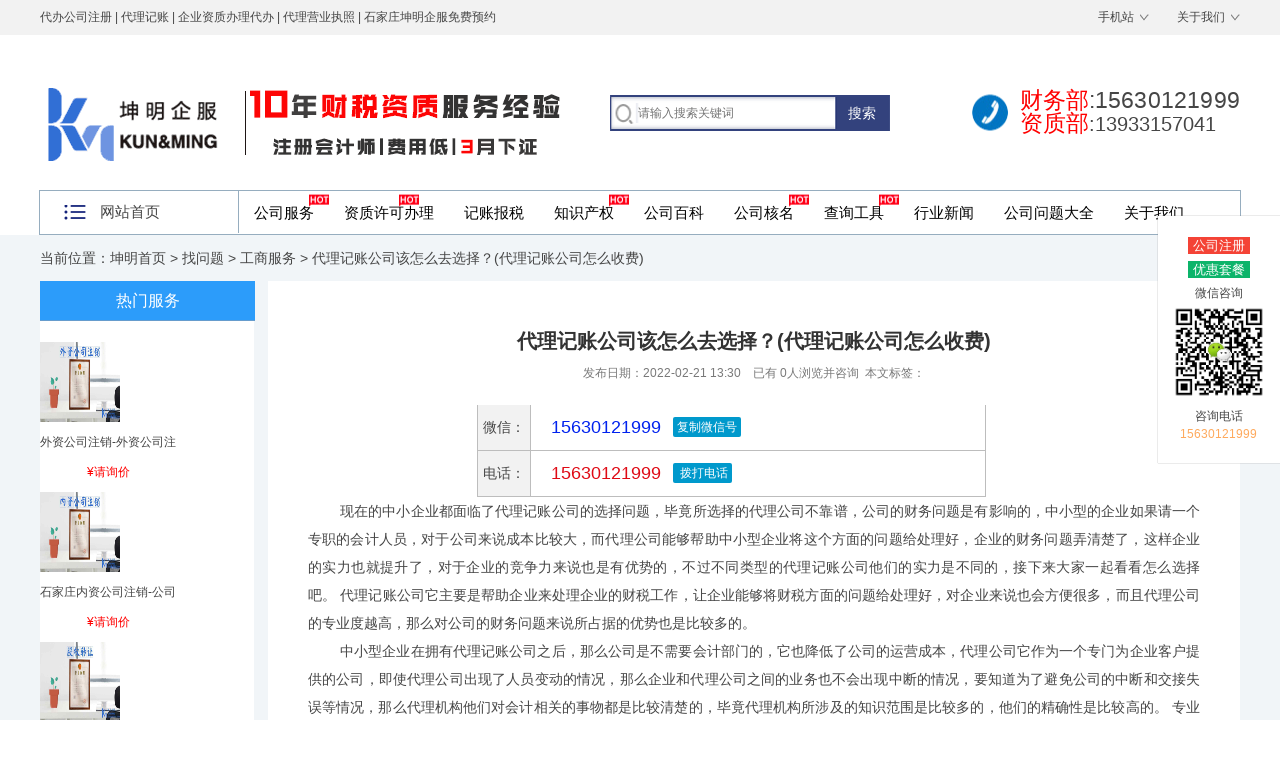

--- FILE ---
content_type: text/html
request_url: https://www.sjzzzdb.com/wt/gswt/10477.html
body_size: 7562
content:
<!doctype html>
<html lang="zh-cn">
  
  <head>
    <meta http-equiv="Content-Type" content="text/html; charset=utf-8">
	<title>代理记账公司该怎么去选择？(代理记账公司怎么收费)-「坤明工商」</title>
    <meta name="keywords" content="代理,记账,公司,该,怎么,去,选择,收费,现," />
    <meta name="description" content="现在的中小企业都面临了代理记账公司的选择问题，毕竟所选择的代理公司不靠谱，公司的财务问题是有影响的，中小型的企业如果请一个专职的会计人员，对于公司来说成本比较大，" />
    <meta name="wap-font-scale" content="no">
    <meta http-equiv="Cache-Control" content="no-siteapp" />
	<meta http-equiv="Content-Security-Policy" content="upgrade-insecure-requests">
    <link rel="stylesheet" href="https://www.sjzzzdb.com/style/css/base.css" />
    <link rel="stylesheet" href="https://www.sjzzzdb.com/style/css/inside.css" />
    <link rel="stylesheet" href="https://www.sjzzzdb.com/style/css/adver.css" />
    <link rel="alternate" media="only screen and(max-width: 640px)" href="http://m.sjzzzdb.com/wt/gswt/10477.html">
    <meta http-equiv="mobile-agent" content="format=xhtml;url=http://m.sjzzzdb.com/wt/gswt/10477.html">
    <script type="text/javascript">if (window.location.toString().indexOf('pref=padindex') != -1) {} else {
        if (/AppleWebKit.*Mobile/i.test(navigator.userAgent) || (/MIDP|SymbianOS|NOKIA|SAMSUNG|LG|NEC|TCL|Alcatel|BIRD|DBTEL|Dopod|PHILIPS|HAIER|LENOVO|MOT-|Nokia|SonyEricsson|SIE-|Amoi|ZTE/.test(navigator.userAgent))) {
          if (window.location.href.indexOf("?mobile") < 0) {
            try {
              if (/Android|Windows Phone|webOS|iPhone|iPod|BlackBerry/i.test(navigator.userAgent)) {
                window.location.href = "http://m.sjzzzdb.com/wt/gswt/10477.html";
              } else if (/iPad/i.test(navigator.userAgent)) {} else {}
            } catch(e) {}
          }
        }
      }</script>
    <script>//bd tongji
	var _hmt = _hmt || [];
	(function() {
	  var hm = document.createElement("script");
	  hm.src = "https://hm.baidu.com/hm.js?035e6954c8c5c2eca077d40b0f3412e3";
	  var s = document.getElementsByTagName("script")[0]; 
	  s.parentNode.insertBefore(hm, s);
	})();
	</script>
  </head>
  
  <body>
    <div class="wrapper"><div class="header">
  <div class="t-b">
    <div class="wrap">
      <div class="wel"><a href="https://www.sjzzzdb.com">代办公司注册</a> | 代理记账 | 企业资质办理代办 | 代理营业执照 | 石家庄坤明企服免费预约</div>
      <div class="mes">
	  
	  <a href="http://m.sjzzzdb.com" rel="nofollow">手机站</a>
	  <a href="https://www.sjzzzdb.com/about/" rel="nofollow" >关于我们</a>
	  </div>
    </div>
  </div>
  <div class="t-c">
    <div class="logo"> 
     <a href="https://www.sjzzzdb.com"><img src="https://www.sjzzzdb.com/style/images/logo1.png" width="100%" height="" alt="公司注册" /></a></div>
    <div class="tel"><span class="red">财务部</span>:15630121999<br/>
      <span><span class="red">资质部</span>:13933157041</span></div>
    <div class="search">
      <form class="clearfix" method="get" action="/plus/search.php">
        <input type="hidden" name="kwtype" value="0">
        <input class="text" type="text" name="keyword" name="search_keyword" placeholder="请输入搜索关键词" required="required" value="" />
        <input class="ibtn" type="submit" value="搜索" />
      </form>
    </div>
  </div>
  <div class="t-x">
    <div class="t-x-z">
      <div class="ck"><a href="/">网站首页</a></div>
      <ul>
        <li><a href="https://www.sjzzzdb.com/gongshang/" class="a-1">工商服务</a>
          <div class="box p1">
		    <dl>
              <dt><a href="https://www.sjzzzdb.com/gongshang/zhuce/" rel="nofollow">公司注册</a></dt>
              <dd><a href="https://www.sjzzzdb.com/gongshang/zhuce/1.html" rel="nofollow">石家庄公司注册-有限公司注册流程-代办</a>
<a href="https://www.sjzzzdb.com/gongshang/zhuce/55.html" rel="nofollow">分公司注册材料-分公司注册流程</a>
<a href="https://www.sjzzzdb.com/gongshang/zhuce/56.html" rel="nofollow">股份公司注册条件-股份公司注册流程</a>
<a href="https://www.sjzzzdb.com/gongshang/zhuce/57.html" rel="nofollow">集团公司注册条件-集团公司注册流程</a>
</dd>
            </dl><dl>
              <dt><a href="https://www.sjzzzdb.com/gongshang/bg/" rel="nofollow">公司变更</a></dt>
              <dd><a href="https://www.sjzzzdb.com/gongshang/bg/64.html" rel="nofollow">股权转让办理流程-股权转让协议</a>
<a href="https://www.sjzzzdb.com/gongshang/bg/69.html" rel="nofollow">内资公司股权变更-股权变更流程</a>
<a href="https://www.sjzzzdb.com/gongshang/bg/202.html" rel="nofollow">五证合一是哪五证-五证合一变更流程</a>
<a href="https://www.sjzzzdb.com/gongshang/bg/65.html" rel="nofollow">外资分公司变更</a>
</dd>
            </dl><dl>
              <dt><a href="https://www.sjzzzdb.com/gongshang/zhuxiao/" rel="nofollow">公司注销</a></dt>
              <dd><a href="https://www.sjzzzdb.com/gongshang/zhuxiao/71.html" rel="nofollow">外资公司注销-外资公司注销流程-注销费</a>
<a href="https://www.sjzzzdb.com/gongshang/zhuxiao/72.html" rel="nofollow">石家庄内资公司注销-公司注销所需材料</a>
</dd>
            </dl>
          </div>
        </li>
        <li><a href="https://www.sjzzzdb.com/shuiwu/" class="a-1">记账报税</a>
          <div class="box p2">
		    <dl>
              <dt><a href="https://www.sjzzzdb.com/shuiwu/jz/" rel="nofollow">代理记账</a></dt>
              <dd><a href="https://www.sjzzzdb.com/shuiwu/jz/80.html">小规模代理记账价格、流程、小规模记账</a>
<a href="https://www.sjzzzdb.com/shuiwu/jz/81.html">一般纳税人代理记账费用、收费标准、流</a>
<a href="https://www.sjzzzdb.com/shuiwu/jz/82.html">审计报告收费标准-审计报告价格</a>
<a href="https://www.sjzzzdb.com/shuiwu/jz/83.html">公司税务规划-企业税务规划</a>
</dd>
            </dl><dl>
              <dt><a href="https://www.sjzzzdb.com/shuiwu/sw/" rel="nofollow">税务服务</a></dt>
              <dd><a href="https://www.sjzzzdb.com/shuiwu/sw/86.html">石家庄旧账乱账整理-乱账整理流程</a>
<a href="https://www.sjzzzdb.com/shuiwu/sw/87.html">企业汇算清缴申报流程，怎么做</a>
</dd>
            </dl><dl>
              <dt><a href="https://www.sjzzzdb.com/shebaofuwu/" rel="nofollow">社保服务</a></dt>
              <dd><a href="https://www.sjzzzdb.com/shebaofuwu/577.html">石家庄公积金开户-代办公积金费用流程</a>
</dd>
            </dl>
          </div>
        </li>
        <li><a href="https://www.sjzzzdb.com/zizhi/" class="a-1">资质许可</a>
          <div class="box p3">
		    <dl>
              <dt><a href="https://www.sjzzzdb.com/zizhi/jianzhu/" rel="nofollow">建筑行业资质</a></dt>
              <dd><a href="https://www.sjzzzdb.com/zizhi/jianzhu/94.html">公路工程施工资质办理-公路工程施工资质</a>
<a href="https://www.sjzzzdb.com/zizhi/jianzhu/95.html">怎么办理道路运输许可证-道路运输许可证</a>
<a href="https://www.sjzzzdb.com/zizhi/jianzhu/96.html">石油化工工程施工资质代办-石油化工施工</a>
<a href="https://www.sjzzzdb.com/zizhi/jianzhu/97.html">电力工程施工资质代办-电力工程施工资质</a>
</dd>
            </dl><dl>
              <dt><a href="https://www.sjzzzdb.com/zizhi/xuke/" rel="nofollow">许可证服务</a></dt>
              <dd><a href="https://www.sjzzzdb.com/zizhi/xuke/238.html">icp经营许可证年审-许可证年检代办材料</a>
<a href="https://www.sjzzzdb.com/zizhi/xuke/239.html">软件著作权登记代理-软件著作权登记代办</a>
<a href="https://www.sjzzzdb.com/zizhi/xuke/240.html">石家庄文字著作权登记申请-代申请文字著</a>
<a href="https://www.sjzzzdb.com/zizhi/xuke/241.html">石家庄卫生许可证代办-卫生许可证办理材</a>
</dd>
            </dl><dl>
              <dt><a href="https://www.sjzzzdb.com/zizhi/shipin/" rel="nofollow">食品餐饮资质</a></dt>
              <dd></dd>
            </dl><dl>
              <dt><a href="https://www.sjzzzdb.com/zizhi/yiliao/" rel="nofollow">医疗行业资质</a></dt>
              <dd></dd>
            </dl><dl>
              <dt><a href="https://www.sjzzzdb.com/zizhi/hlw/" rel="nofollow">互联网资质</a></dt>
              <dd><a href="https://www.sjzzzdb.com/zizhi/hlw/889.html">营业性演出许可证代办、办理条件、流程</a>
</dd>
            </dl>
          </div>
        </li>
        <li><a href="https://www.sjzzzdb.com/zscq/" class="a-1">知识产权</a>
          <div class="box p4">
		    <dl>
              <dt><a href="https://www.sjzzzdb.com/zscq/sbfw/" rel="nofollow">商标服务</a></dt>
              <dd><a href="https://www.sjzzzdb.com/zscq/sbfw/88.html">石家庄商标注册流程及费用-商标注册查询</a>
<a href="https://www.sjzzzdb.com/zscq/sbfw/91.html">商标转让需要多长时间-商标转让流程</a>
</dd>
            </dl><dl>
              <dt><a href="https://www.sjzzzdb.com/sbfw/banquan/" rel="nofollow">著作版权</a></dt>
              <dd><a href="https://www.sjzzzdb.com/sbfw/banquan/93.html">河北美术著作权登记-美术著作权查询</a>
</dd>
            </dl><dl>
              <dt><a href="https://www.sjzzzdb.com/zscq/zhuanli/" rel="nofollow">专利申请</a></dt>
              <dd><a href="https://www.sjzzzdb.com/zscq/zhuanli/90.html">外观专利申请流程详细步骤及费用-专利申</a>
<a href="https://www.sjzzzdb.com/zscq/zhuanli/92.html">国际专利申请-申请国际专利的好处-专利</a>
<a href="https://www.sjzzzdb.com/zscq/zhuanli/904.html">石家庄实用新型专利申请登记-流程费</a>
<a href="https://www.sjzzzdb.com/zscq/zhuanli/905.html">石家庄发明专利申请申请登记-流程费用和</a>
</dd>
            </dl>
          </div>
        </li>
        
      </ul>
    </div>
    <div class="nav">
      <ul class="clearfix">
		    <li><a href="https://www.sjzzzdb.com/gongshang/">公司服务</a><span></span></li>
			<li><a href="https://www.sjzzzdb.com/zizhi/">资质许可办理</a><span></span></li>
			<li><a href="https://www.sjzzzdb.com/shuiwu/">记账报税</a></li>
			<li><a href="https://www.sjzzzdb.com/zscq/">知识产权</a><span></span></li>
			<li><a href="https://www.sjzzzdb.com/baike/">公司百科</a></li>
			<li><a href="https://www.sjzzzdb.com/hm/">公司核名</a><span></span></li>
			<li><a href="https://www.sjzzzdb.com/chaxun/" rel="nofollow">查询工具</a><span></span></li>
			<li><a href="https://www.sjzzzdb.com/news/" rel="nofollow">行业新闻</a></li>
			<li><a href="https://www.sjzzzdb.com/wt/" rel="nofollow">公司问题大全</a></li>
			<li><a href="https://www.sjzzzdb.com/about/" rel="nofollow">关于我们</a></li>
      </ul>
    </div>
  </div>
</div>

      <div class="container">
        <div class="location">当前位置：<a href='https://www.sjzzzdb.com//'>坤明首页</a> > <a href='/wt/'>找问题</a> > <a href='/wt/gswt/'>工商服务</a> > 代理记账公司该怎么去选择？(代理记账公司怎么收费)</div>
        <div class="wrap clearfix">
          <div class="sidebar-i"><div class="left">
  <div class="hot" style="text-align: center;">
    <ul>
      <span class="fuwu">热门服务</span><li>
        <div class="img">
          <a href="https://www.sjzzzdb.com/gongshang/zhuxiao/71.html">
            <img src="/uploads/191127/2019112708.jpg" /></a></div>
        <div class="txt">
          <a href="https://www.sjzzzdb.com/gongshang/zhuxiao/71.html">外资公司注销-外资公司注</a>
          <span class="money">¥请询价</span></div>
      </li>
<li>
        <div class="img">
          <a href="https://www.sjzzzdb.com/gongshang/zhuxiao/72.html">
            <img src="/uploads/191127/2019112707.jpg" /></a></div>
        <div class="txt">
          <a href="https://www.sjzzzdb.com/gongshang/zhuxiao/72.html">石家庄内资公司注销-公司</a>
          <span class="money">¥请询价</span></div>
      </li>
<li>
        <div class="img">
          <a href="https://www.sjzzzdb.com/gongshang/bg/64.html">
            <img src="/uploads/allimg/190516/2019121001.jpg" /></a></div>
        <div class="txt">
          <a href="https://www.sjzzzdb.com/gongshang/bg/64.html">股权转让办理流程-股权转</a>
          <span class="money">¥请询价</span></div>
      </li>
<li>
        <div class="img">
          <a href="https://www.sjzzzdb.com/gongshang/bg/69.html">
            <img src="/uploads/allimg/190516/2019120201.jpg" /></a></div>
        <div class="txt">
          <a href="https://www.sjzzzdb.com/gongshang/bg/69.html">内资公司股权变更-股权变</a>
          <span class="money">¥请询价</span></div>
      </li>
<li>
        <div class="img">
          <a href="https://www.sjzzzdb.com/gongshang/bg/202.html">
            <img src="/uploads/allimg/191202/2019120202.jpg" /></a></div>
        <div class="txt">
          <a href="https://www.sjzzzdb.com/gongshang/bg/202.html">五证合一是哪五证-五证合</a>
          <span class="money">¥请询价</span></div>
      </li>
<li>
        <div class="img">
          <a href="https://www.sjzzzdb.com/gongshang/zhuce/1.html">
            <img src="/uploads/allimg/190510/youxian.jpg" /></a></div>
        <div class="txt">
          <a href="https://www.sjzzzdb.com/gongshang/zhuce/1.html">石家庄公司注册-有限公司</a>
          <span class="money">¥0</span></div>
      </li>
</ul>
  </div>
  <ul><span class="fuwu">最新知识</span><li class="item">
      <div class="item-img">
        <a href="/wt/jzbs/11977.html">
          <img src="/images/defaultpic.gif" class=""></a></div>
      <div class="item-content">
        <p class="item-title">
          <a href="https://www.sjzzzdb.com/wt/jzbs/11977.html" title="如何查看公司注册信息？怎么查公司工">如何查看公司注册信息？怎么查公司工</a></p>
        <p class="item-date">2022-11-17</p></div>
    </li>
<li class="item">
      <div class="item-img">
        <a href="/wt/jzbs/11978.html">
          <img src="/images/defaultpic.gif" class=""></a></div>
      <div class="item-content">
        <p class="item-title">
          <a href="https://www.sjzzzdb.com/wt/jzbs/11978.html" title="注册公司资金是什么？公司注册资金是">注册公司资金是什么？公司注册资金是</a></p>
        <p class="item-date">2022-11-17</p></div>
    </li>
<li class="item">
      <div class="item-img">
        <a href="/wt/jzbs/11975.html">
          <img src="/images/defaultpic.gif" class=""></a></div>
      <div class="item-content">
        <p class="item-title">
          <a href="https://www.sjzzzdb.com/wt/jzbs/11975.html" title="领取营业执照需要什么？办理营业执照">领取营业执照需要什么？办理营业执照</a></p>
        <p class="item-date">2022-11-17</p></div>
    </li>
<li class="item">
      <div class="item-img">
        <a href="/wt/jzbs/11976.html">
          <img src="/images/defaultpic.gif" class=""></a></div>
      <div class="item-content">
        <p class="item-title">
          <a href="https://www.sjzzzdb.com/wt/jzbs/11976.html" title="如何做工商代办？怎样才能帮人代办注">如何做工商代办？怎样才能帮人代办注</a></p>
        <p class="item-date">2022-11-17</p></div>
    </li>
<li class="item">
      <div class="item-img">
        <a href="/wt/jzbs/11974.html">
          <img src="/images/defaultpic.gif" class=""></a></div>
      <div class="item-content">
        <p class="item-title">
          <a href="https://www.sjzzzdb.com/wt/jzbs/11974.html" title="在深圳开分公司有什么福利政策？深圳">在深圳开分公司有什么福利政策？深圳</a></p>
        <p class="item-date">2022-11-17</p></div>
    </li>
<li class="item">
      <div class="item-img">
        <a href="/wt/jzbs/11973.html">
          <img src="/images/defaultpic.gif" class=""></a></div>
      <div class="item-content">
        <p class="item-title">
          <a href="https://www.sjzzzdb.com/wt/jzbs/11973.html" title="设立上市公司的主要条件是什么？上市">设立上市公司的主要条件是什么？上市</a></p>
        <p class="item-date">2022-11-17</p></div>
    </li>
</div>
	</ul></div>
          <div class="main-i">
            <div class="article">
              <div class="hd">
                <h1>代理记账公司该怎么去选择？(代理记账公司怎么收费)</h1>
                <p class="titBar">发布日期：2022-02-21 13:30&emsp;已有
                  <span id="countnum">0</span>人浏览并咨询&nbsp&nbsp本文标签：</p></div>
              <div class="bd">
			  	  <div class='vx ul-360'>
					  <ul>

						<script type="text/javascript">
						function copyUrl2()
							{
								var Url2=document.getElementById("biao1").innerText;
								var oInput = document.createElement('input');
								oInput.value = Url2;
								document.body.appendChild(oInput);
								oInput.select(); // 选择对象
								document.execCommand("Copy"); // 执行浏览器复制命令
								oInput.className = 'oInput';
								oInput.style.display='none';
								alert('复制成功');
								window.location.href="weixin://";//打开微信
							}
						</script>
						<style>.pic1 a{ color:#009900; font-weight:bold}</style>
							<li class="li1"> 微信：</li>
							<li class="li2">
							  <div class="weixin"><span style="float:left; margin-right:12px;"><i class="fa fa-weixin" aria-hidden="true"></i>&nbsp;15630121999</span> <span id="biao1">15630121999</span><input type="button" onclick="copyUrl2()" value="复制微信号" class="btn12"></div>
							</li>
							<li class="li1"> 电话：</li>
							<li class="li2">
							  <div class="tell"><span style="float:left; margin-right:12px;"><i class="fa fa-phone-square" aria-hidden="true"></i><a href="tel:15630121999">&nbsp;15630121999</a></span> <a href="tel:15630121999" class="btn12"><i class="fa fa-phone" aria-hidden="true"></i>&nbsp;拨打电话</a></div>
							</li>
							
					  </ul>
				  </div>
			  <p>现在的中小企业都面临了代理记账公司的选择问题，毕竟所选择的代理公司不靠谱，公司的财务问题是有影响的，中小型的企业如果请一个专职的会计人员，对于公司来说成本比较大，而代理公司能够帮助中小型企业将这个方面的问题给处理好，企业的财务问题弄清楚了，这样企业的实力也就提升了，对于企业的竞争力来说也是有优势的，不过不同类型的代理记账公司他们的实力是不同的，接下来大家一起看看怎么选择吧。 代理记账公司它主要是帮助企业来处理企业的财税工作，让企业能够将财税方面的问题给处理好，对企业来说也会方便很多，而且代理公司的专业度越高，那么对公司的财务问题来说所占据的优势也是比较多的。</p>



<p>中小型企业在拥有代理记账公司之后，那么公司是不需要会计部门的，它也降低了公司的运营成本，代理公司它作为一个专门为企业客户提供的公司，即使代理公司出现了人员变动的情况，那么企业和代理公司之间的业务也不会出现中断的情况，要知道为了避免公司的中断和交接失误等情况，那么代理机构他们对会计相关的事物都是比较清楚的，毕竟代理机构所涉及的知识范围是比较多的，他们的精确性是比较高的。 专业的代理记账公司才能够给企业带来好的体验，所以大家在选择代理公司时，需要选择具有信誉的代理记账公司，现在代理公司比较多，但是有些代理公司他们没有资质，或者是他们的综合素质不高等对于企业也会造成影响，毕竟代理公司涉及了公司的财税问题，如果财税方面的问题出现了纰漏，对企业来说也是不好进行的，因此一定要去选择信誉高的代理公司。 在选择代理记账公司时，企业需要和代理公司签署相应的合同，对于经济合同双方都要规范对于双方的权利和义务都要进行保护，对于企业来说，想要合理的进行，那么合同就一定要合法，如果合同有问题，双方后期还可能出现不必要的纠纷，当然选择代理公司，也需要合理的进行税收筹划，专业的记账公司能够掌握好公司的发展情况也能够了解公司的财务，这样进行税收筹划，对于企业来说也能够合理的避税。</p>


			  </div>
			  <div class="liaotian"><a href="tel:15630121999" target="_blank" rel="nofollow"><img src="https://www.sjzzzdb.com/style/images/zixun123.jpg"  alt='代理记账公司该怎么去选择？(代理记账公司怎么收费)'/></a></div>
			  <p>&emsp;&emsp;通过上面的了解，我们知道了"代理记账公司该怎么去选择？(代理记账公司怎么收费)"相关知识信息，如果您对此类业务还有其它的问题，可以向我们的专业顾问了解更多相关信息。</p>
			  <div class="mowei">
				<p>标题：代理记账公司该怎么去选择？(代理记账公司怎么收费)</p>
				<p>链接：https://www.sjzzzdb.com/wt/gswt/10477.html</p>
				<p>百度搜索:<a href='https://www.baidu.com/s?wd=代理记账公司该怎么去选择？(代理记账公司怎么收费)' target="_blank" rel="nofollow">代理记账公司该怎么去选择？(代理记账公司怎么收费)</a></p>
				<p>搜狗搜索:<a href='https://www.sogou.com/web?query=代理记账公司该怎么去选择？(代理记账公司怎么收费)' target="_blank" rel="nofollow">代理记账公司该怎么去选择？(代理记账公司怎么收费)</a></p>
				<p>360搜索:<a href='https://www.so.com/s?q=代理记账公司该怎么去选择？(代理记账公司怎么收费)' target="_blank" rel="nofollow">代理记账公司该怎么去选择？(代理记账公司怎么收费)</a></p>
			  </div>
              <div class="ft">
                <ul>
                  <li>上一篇：<a href='/wt/gswt/10476.html'>正规的代理记账一般包括哪些服务？(代理记账的经营范围包括哪些)</a> </li>
                  <li>下一篇：<a href='/wt/gswt/10478.html'>递延所得税资产的会计处理(递延所得税资产和负债会计处理)</a> </li></ul>
              </div>
            </div>
            <script language="javascript">var content_width;
              var imgObj = $(".article").find("img");
              if (imgObj.length > 0) {
                for (var i = 0; i < imgObj.length; i++) {
                  if (imgObj[i].width > 892) imgObj[i].width = 892;
                }
              }</script>
          </div>
        </div>
      </div><div class="footer" id="gwogojzzbo">
    <div class="wrap">
      <div class="w-1 clearfix">
        <div class="ftnav clearfix">
          <dl>
            <dt><a href="https://www.sjzzzdb.com/zizhi/" rel="nofollow">资质许可</a></dt>
            
            <dd><a href="https://www.sjzzzdb.com/zizhi/jianzhu/">建筑行业资质</a></dd>
            
            <dd><a href="https://www.sjzzzdb.com/zizhi/xuke/">许可证服务</a></dd>
            
            <dd><a href="https://www.sjzzzdb.com/zizhi/shipin/">食品餐饮资质</a></dd>
            
            <dd><a href="https://www.sjzzzdb.com/zizhi/yiliao/">医疗行业资质</a></dd>
            
            <dd><a href="https://www.sjzzzdb.com/zizhi/hlw/">互联网资质</a></dd>
              
			
          </dl><dl>
            <dt><a href="https://www.sjzzzdb.com/shuiwu/" rel="nofollow">记账报税</a></dt>
            
            <dd><a href="https://www.sjzzzdb.com/shuiwu/jz/">代理记账</a></dd>
            
            <dd><a href="https://www.sjzzzdb.com/shuiwu/sw/">税务服务</a></dd>
            
            <dd><a href="https://www.sjzzzdb.com/shebaofuwu/">社保服务</a></dd>
              
			
          </dl><dl>
            <dt><a href="https://www.sjzzzdb.com/zscq/" rel="nofollow">知识产权</a></dt>
            
            <dd><a href="https://www.sjzzzdb.com/zscq/sbfw/">商标服务</a></dd>
            
            <dd><a href="https://www.sjzzzdb.com/sbfw/banquan/">著作版权</a></dd>
            
            <dd><a href="https://www.sjzzzdb.com/zscq/zhuanli/">专利申请</a></dd>
              
			
          </dl> 
		  <dl>
		  <dt><a href="/">合作伙伴</a></dt>
			<dd><a href="http://www.hebbr.com/" rel="nofollow" >建筑资质办理</a></dd>
			<dd><a href="http://www.zizhiguanjia.com/ " rel="nofollow" >建筑资质代办</a></dd>
			<dd><a href="http://sbj.cnipa.gov.cn/ " rel="nofollow" >中国商标网</a></dd>
			<dd><a href="http://www.sjzzzdb.com"  >石家庄公司注册</a></dd>
			<dd><a href="http://hebei.chinatax.gov.cn/hbsw/" rel="nofollow" >国家税务总局河北省税务局</a></dd>
		  </dl>
        </div>
        <div class="ftcon">
		  <img class="weixin" src="/style/images/weixin.jpg" width="90" height="90" alt="关注我们" /> 
		  <div class="lianxi">
          <h2>联系我们</h2>
          <p>地址：石家庄新华区新华路351号领世商务大厦</p>
		  <p>电话：13933157041</p>
		 </div>
		  </div>
      </div>
      <div class="w-2 clearfix">
        <div class="w-2-z">
          <div class="p"><span>Copyright 2012-2019 坤明企服 一站式企业资质服务平台 <a href="http://www.sjzzzdb.com/sitemap.xml">网站地图</a> <a href="http://www.beian.miit.gov.cn">冀ICP备15014081号</a></span></div>
          <div class="copyright">
            <p> </p>
          </div>
        </div>
        
      </div>
    </div>
  </div>
   <div class="right-box font-jz ">
	<p class="font-jz bk-btm-xuxian">
		<a target="_blank" href="http://p.qiao.baidu.com/cps/chat?siteId=14187519&userId=25329392&siteToken=035e6954c8c5c2eca077d40b0f3412e3&cp=&cr=sjzzzdb&cw=pc" class="btn btn-danger btn-xs mar-5">公司注册</a>
	</p>
	<p class="font-jz bk-btm-xuxian">
		<a target="_blank" href="http://p.qiao.baidu.com/cps/chat?siteId=14187519&userId=25329392&siteToken=035e6954c8c5c2eca077d40b0f3412e3&cp=&cr=sjzzzdb&cw=pc" class="btn btn-success btn-xs mar-5">优惠套餐</a>
	</p>
	
	<p>微信咨询</p>
	<p class="font-jz bk-btm-xuxian">
		<img src="https://www.sjzzzdb.com/style/images/vx.jpg" alt="微信" width="100" class="weixin_qrcode">
	</p>
	<p>咨询电话</p>
	<p class="color-huang">15630121999</p>
	</div>
  <script>//baidutuisong
(function(){
    var bp = document.createElement('script');
    var curProtocol = window.location.protocol.split(':')[0];
    if (curProtocol === 'https') {
        bp.src = 'https://zz.bdstatic.com/linksubmit/push.js';
    }
    else {
        bp.src = 'http://push.zhanzhang.baidu.com/push.js';
    }
    var s = document.getElementsByTagName("script")[0];
    s.parentNode.insertBefore(bp, s);
})();
</script>
<script>//hover
$('.t-x-z').hover(function(){
$(this).find('ul').slideDown();
},function(){
$(this).find('ul').hide();
});
</script>
<script>//360ts
(function(){
var src = "https://jspassport.ssl.qhimg.com/11.0.1.js?d182b3f28525f2db83acfaaf6e696dba";
document.write('<script src="' + src + '" id="sozz"><\/script>');
})();
</script>
<script type='text/javascript'>
    (function(a, b, c, d, e, j, s) {
        a[d] = a[d] || function() {
            (a[d].a = a[d].a || []).push(arguments)
        };
        j = b.createElement(c),
            s = b.getElementsByTagName(c)[0];
        j.async = true;
        j.charset = 'UTF-8';
        j.src = 'https://static.meiqia.com/widget/loader.js';
        s.parentNode.insertBefore(j, s);
    })(window, document, 'script', '_MEIQIA');
    _MEIQIA('entId', '5555254c6ed2ddf8b90060d55b591efb');
</script>
</div>
    <script src="https://www.sjzzzdb.com/style/js/jquery-1.11.3.min.js"></script>
    <script src="https://www.sjzzzdb.com/style/js/jquery.superslide.2.1.2.js"></script>
    <script src="https://www.sjzzzdb.com/style/js/adver.js"></script>
    <script src="https://www.sjzzzdb.com/style/js/common.js"></script>
  </body>
<script src="https://www.sjzzzdb.com/plus/count.php?view=yes&aid=10477&mid=1" type='text/javascript' language="javascript"></script>

</html>